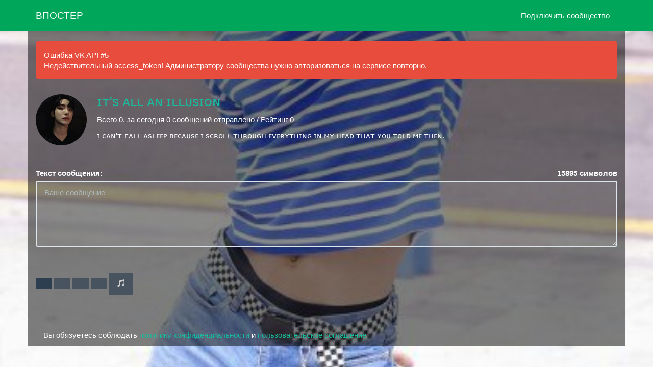

--- FILE ---
content_type: text/html; charset=UTF-8
request_url: https://vposter.ru/jinhee_loveau
body_size: 8508
content:
<!doctype html><html lang="ru"><head> <meta charset="utf-8"> <link rel="dns-prefetch" href="https://mc.yandex.ru" />  <link rel="dns-prefetch" href="https://yandex.ru" /> <title>ɪᴛ's ᴀʟʟ ᴀɴ ɪʟʟᴜsɪᴏɴ / Отправка анонимного сообщения ВКонтакте</title> <meta name="viewport" content="width=device-width, initial-scale=1.0, maximum-scale=1.0, user-scalable=no"> <meta http-equiv="X-UA-Compatible" content="IE=edge"> <meta name="description" content="ɪ ᴄᴀɴ'ᴛ ғᴀʟʟ ᴀsʟᴇᴇᴘ ʙᴇᴄᴀᴜsᴇ ɪ sᴄʀᴏʟʟ ᴛʜʀᴏᴜɢʜ ᴇᴠᴇʀʏᴛʜɪɴɢ ɪɴ ᴍʏ ʜᴇᴀᴅ ᴛʜᴀᴛ ʏᴏᴜ ᴛᴏʟᴅ ᴍᴇ ᴛʜᴇɴ." /> <meta name="keywords" content="анонимно,анон,анонимы,анонимные сообщения,анонимно в вк,написать анонимно,анонимные сообщения вконтакте"/> <meta property="og:type" content="website"/> <meta property="og:title" content="ɪᴛ's ᴀʟʟ ᴀɴ ɪʟʟᴜsɪᴏɴ / Отправка анонимного сообщения ВКонтакте"> <meta property="og:description" content="ɪ ᴄᴀɴ'ᴛ ғᴀʟʟ ᴀsʟᴇᴇᴘ ʙᴇᴄᴀᴜsᴇ ɪ sᴄʀᴏʟʟ ᴛʜʀᴏᴜɢʜ ᴇᴠᴇʀʏᴛʜɪɴɢ ɪɴ ᴍʏ ʜᴇᴀᴅ ᴛʜᴀᴛ ʏᴏᴜ ᴛᴏʟᴅ ᴍᴇ ᴛʜᴇɴ." /> <meta property="vk:image" content="https://pp.userapi.com/c849524/v849524558/1a4da9/JIaywahprFQ.jpg?ava=1"> <meta property="og:image" content="https://pp.userapi.com/c849524/v849524558/1a4da9/JIaywahprFQ.jpg?ava=1"> <meta property="og:url" content="https://vposter.ru/jinhee_loveau"> <meta property="og:site_name" content="Впостер"> <meta name="author" content="Впостер" /> <meta name="theme-color" content="#00a65a"> <meta name="msapplication-navbutton-color" content="#00a65a"> <meta name="telegram:channel" content="@vposterru">  <meta name="twitter:card" content="summary"> <meta name="twitter:site" content="@vposterservice"> <meta name="twitter:title" content="ɪᴛ's ᴀʟʟ ᴀɴ ɪʟʟᴜsɪᴏɴ / Отправка анонимного сообщения ВКонтакте"> <meta name="twitter:description" content="ɪ ᴄᴀɴ'ᴛ ғᴀʟʟ ᴀsʟᴇᴇᴘ ʙᴇᴄᴀᴜsᴇ ɪ sᴄʀᴏʟʟ ᴛʜʀᴏᴜɢʜ ᴇᴠᴇʀʏᴛʜɪɴɢ ɪɴ ᴍʏ ʜᴇᴀᴅ ᴛʜᴀᴛ ʏᴏᴜ ᴛᴏʟᴅ ᴍᴇ ᴛʜᴇɴ."> <meta name="twitter:image" content="https://pp.userapi.com/c849524/v849524558/1a4da9/JIaywahprFQ.jpg?ava=1"> <meta name="apple-mobile-web-app-capable" content="yes"> <meta name="mobile-web-app-capable" content="yes"> <meta name="format-detection" content="telephone=no"> <meta property="fb:app_id" content="620361812014601"/> <meta property="fb:pages" content="223537056324354"/>  <meta name="msapplication-TileColor" content="#00a65a"> <link rel="icon" type="image/png" sizes="120x120" href="/style/images/safari_120.png"> <link rel="icon" type="image/png" sizes="32x32" href="/favicon-32x32.png"> <link rel="icon" type="image/png" sizes="16x16" href="/favicon-16x16.png"> <link rel="icon" sizes="192x192" href="/style/images/safari_192.png"> <link rel="mask-icon" href="/style/images/safari-pinned-tab.svg" color="#00a65a"> <link rel="search" href="//vposter.ru/opensearch.xml" title="Впостер" type="application/opensearchdescription+xml"> <link rel="alternate" type="application/rss+xml" title="RSS" href="/rss/blog" /> <link rel="apple-touch-icon" sizes="180x180" href="/style/images/safari_180.png"> <link rel="apple-touch-icon" sizes="57x57" href="/style/images/safari_57.png"> <link rel="apple-touch-icon" sizes="114x114" href="/style/images/safari_114.png"> <link rel="apple-touch-icon" sizes="72x72" href="/style/images/safari_72.png"> <link rel="apple-touch-icon" sizes="144x144" href="/style/images/safari_144.png"> <link rel="apple-touch-icon" sizes="60x60" href="/style/images/safari_60.png"> <link rel="apple-touch-icon" sizes="120x120" href="/style/images/safari_120.png"> <link rel="apple-touch-icon" sizes="76x76" href="/style/images/safari_76.png"> <link rel="apple-touch-icon" sizes="152x152" href="/style/images/safari_152.png"><link rel="apple-touch-startup-image" media="screen and (device-width: 440px) and (device-height: 956px) and (-webkit-device-pixel-ratio: 3) and (orientation: landscape)" href="/style/images/splash_screens/iPhone_17_Pro_Max__iPhone_16_Pro_Max_landscape.png"><link rel="apple-touch-startup-image" media="screen and (device-width: 402px) and (device-height: 874px) and (-webkit-device-pixel-ratio: 3) and (orientation: landscape)" href="/style/images/splash_screens/iPhone_17_Pro__iPhone_17__iPhone_16_Pro_landscape.png"><link rel="apple-touch-startup-image" media="screen and (device-width: 430px) and (device-height: 932px) and (-webkit-device-pixel-ratio: 3) and (orientation: landscape)" href="/style/images/splash_screens/iPhone_17_Air__iPhone_16_Plus__iPhone_15_Pro_Max__iPhone_15_Plus__iPhone_14_Pro_Max_landscape.png"><link rel="apple-touch-startup-image" media="screen and (device-width: 393px) and (device-height: 852px) and (-webkit-device-pixel-ratio: 3) and (orientation: landscape)" href="/style/images/splash_screens/iPhone_16__iPhone_15_Pro__iPhone_15__iPhone_14_Pro_landscape.png"><link rel="apple-touch-startup-image" media="screen and (device-width: 428px) and (device-height: 926px) and (-webkit-device-pixel-ratio: 3) and (orientation: landscape)" href="/style/images/splash_screens/iPhone_14_Plus__iPhone_13_Pro_Max__iPhone_12_Pro_Max_landscape.png"><link rel="apple-touch-startup-image" media="screen and (device-width: 390px) and (device-height: 844px) and (-webkit-device-pixel-ratio: 3) and (orientation: landscape)" href="/style/images/splash_screens/iPhone_16e__iPhone_14__iPhone_13_Pro__iPhone_13__iPhone_12_Pro__iPhone_12_landscape.png"><link rel="apple-touch-startup-image" media="screen and (device-width: 375px) and (device-height: 812px) and (-webkit-device-pixel-ratio: 3) and (orientation: landscape)" href="/style/images/splash_screens/iPhone_13_mini__iPhone_12_mini__iPhone_11_Pro__iPhone_XS__iPhone_X_landscape.png"><link rel="apple-touch-startup-image" media="screen and (device-width: 414px) and (device-height: 896px) and (-webkit-device-pixel-ratio: 3) and (orientation: landscape)" href="/style/images/splash_screens/iPhone_11_Pro_Max__iPhone_XS_Max_landscape.png"><link rel="apple-touch-startup-image" media="screen and (device-width: 414px) and (device-height: 896px) and (-webkit-device-pixel-ratio: 2) and (orientation: landscape)" href="/style/images/splash_screens/iPhone_11__iPhone_XR_landscape.png"><link rel="apple-touch-startup-image" media="screen and (device-width: 414px) and (device-height: 736px) and (-webkit-device-pixel-ratio: 3) and (orientation: landscape)" href="/style/images/splash_screens/iPhone_8_Plus__iPhone_7_Plus__iPhone_6s_Plus__iPhone_6_Plus_landscape.png"><link rel="apple-touch-startup-image" media="screen and (device-width: 375px) and (device-height: 667px) and (-webkit-device-pixel-ratio: 2) and (orientation: landscape)" href="/style/images/splash_screens/iPhone_8__iPhone_7__iPhone_6s__iPhone_6__4.7__iPhone_SE_landscape.png"><link rel="apple-touch-startup-image" media="screen and (device-width: 320px) and (device-height: 568px) and (-webkit-device-pixel-ratio: 2) and (orientation: landscape)" href="/style/images/splash_screens/4__iPhone_SE__iPod_touch_5th_generation_and_later_landscape.png"><link rel="apple-touch-startup-image" media="screen and (device-width: 1032px) and (device-height: 1376px) and (-webkit-device-pixel-ratio: 2) and (orientation: landscape)" href="/style/images/splash_screens/13__iPad_Pro_M4_landscape.png"><link rel="apple-touch-startup-image" media="screen and (device-width: 1024px) and (device-height: 1366px) and (-webkit-device-pixel-ratio: 2) and (orientation: landscape)" href="/style/images/splash_screens/12.9__iPad_Pro_landscape.png"><link rel="apple-touch-startup-image" media="screen and (device-width: 834px) and (device-height: 1210px) and (-webkit-device-pixel-ratio: 2) and (orientation: landscape)" href="/style/images/splash_screens/11__iPad_Pro_M4_landscape.png"><link rel="apple-touch-startup-image" media="screen and (device-width: 834px) and (device-height: 1194px) and (-webkit-device-pixel-ratio: 2) and (orientation: landscape)" href="/style/images/splash_screens/11__iPad_Pro__10.5__iPad_Pro_landscape.png"><link rel="apple-touch-startup-image" media="screen and (device-width: 820px) and (device-height: 1180px) and (-webkit-device-pixel-ratio: 2) and (orientation: landscape)" href="/style/images/splash_screens/10.9__iPad_Air_landscape.png"><link rel="apple-touch-startup-image" media="screen and (device-width: 834px) and (device-height: 1112px) and (-webkit-device-pixel-ratio: 2) and (orientation: landscape)" href="/style/images/splash_screens/10.5__iPad_Air_landscape.png"><link rel="apple-touch-startup-image" media="screen and (device-width: 810px) and (device-height: 1080px) and (-webkit-device-pixel-ratio: 2) and (orientation: landscape)" href="/style/images/splash_screens/10.2__iPad_landscape.png"><link rel="apple-touch-startup-image" media="screen and (device-width: 768px) and (device-height: 1024px) and (-webkit-device-pixel-ratio: 2) and (orientation: landscape)" href="/style/images/splash_screens/9.7__iPad_Pro__7.9__iPad_mini__9.7__iPad_Air__9.7__iPad_landscape.png"><link rel="apple-touch-startup-image" media="screen and (device-width: 744px) and (device-height: 1133px) and (-webkit-device-pixel-ratio: 2) and (orientation: landscape)" href="/style/images/splash_screens/8.3__iPad_Mini_landscape.png"><link rel="apple-touch-startup-image" media="screen and (device-width: 440px) and (device-height: 956px) and (-webkit-device-pixel-ratio: 3) and (orientation: portrait)" href="/style/images/splash_screens/iPhone_17_Pro_Max__iPhone_16_Pro_Max_portrait.png"><link rel="apple-touch-startup-image" media="screen and (device-width: 402px) and (device-height: 874px) and (-webkit-device-pixel-ratio: 3) and (orientation: portrait)" href="/style/images/splash_screens/iPhone_17_Pro__iPhone_17__iPhone_16_Pro_portrait.png"><link rel="apple-touch-startup-image" media="screen and (device-width: 430px) and (device-height: 932px) and (-webkit-device-pixel-ratio: 3) and (orientation: portrait)" href="/style/images/splash_screens/iPhone_17_Air__iPhone_16_Plus__iPhone_15_Pro_Max__iPhone_15_Plus__iPhone_14_Pro_Max_portrait.png"><link rel="apple-touch-startup-image" media="screen and (device-width: 393px) and (device-height: 852px) and (-webkit-device-pixel-ratio: 3) and (orientation: portrait)" href="/style/images/splash_screens/iPhone_16__iPhone_15_Pro__iPhone_15__iPhone_14_Pro_portrait.png"><link rel="apple-touch-startup-image" media="screen and (device-width: 428px) and (device-height: 926px) and (-webkit-device-pixel-ratio: 3) and (orientation: portrait)" href="/style/images/splash_screens/iPhone_14_Plus__iPhone_13_Pro_Max__iPhone_12_Pro_Max_portrait.png"><link rel="apple-touch-startup-image" media="screen and (device-width: 390px) and (device-height: 844px) and (-webkit-device-pixel-ratio: 3) and (orientation: portrait)" href="/style/images/splash_screens/iPhone_16e__iPhone_14__iPhone_13_Pro__iPhone_13__iPhone_12_Pro__iPhone_12_portrait.png"><link rel="apple-touch-startup-image" media="screen and (device-width: 375px) and (device-height: 812px) and (-webkit-device-pixel-ratio: 3) and (orientation: portrait)" href="/style/images/splash_screens/iPhone_13_mini__iPhone_12_mini__iPhone_11_Pro__iPhone_XS__iPhone_X_portrait.png"><link rel="apple-touch-startup-image" media="screen and (device-width: 414px) and (device-height: 896px) and (-webkit-device-pixel-ratio: 3) and (orientation: portrait)" href="/style/images/splash_screens/iPhone_11_Pro_Max__iPhone_XS_Max_portrait.png"><link rel="apple-touch-startup-image" media="screen and (device-width: 414px) and (device-height: 896px) and (-webkit-device-pixel-ratio: 2) and (orientation: portrait)" href="/style/images/splash_screens/iPhone_11__iPhone_XR_portrait.png"><link rel="apple-touch-startup-image" media="screen and (device-width: 414px) and (device-height: 736px) and (-webkit-device-pixel-ratio: 3) and (orientation: portrait)" href="/style/images/splash_screens/iPhone_8_Plus__iPhone_7_Plus__iPhone_6s_Plus__iPhone_6_Plus_portrait.png"><link rel="apple-touch-startup-image" media="screen and (device-width: 375px) and (device-height: 667px) and (-webkit-device-pixel-ratio: 2) and (orientation: portrait)" href="/style/images/splash_screens/iPhone_8__iPhone_7__iPhone_6s__iPhone_6__4.7__iPhone_SE_portrait.png"><link rel="apple-touch-startup-image" media="screen and (device-width: 320px) and (device-height: 568px) and (-webkit-device-pixel-ratio: 2) and (orientation: portrait)" href="/style/images/splash_screens/4__iPhone_SE__iPod_touch_5th_generation_and_later_portrait.png"><link rel="apple-touch-startup-image" media="screen and (device-width: 1032px) and (device-height: 1376px) and (-webkit-device-pixel-ratio: 2) and (orientation: portrait)" href="/style/images/splash_screens/13__iPad_Pro_M4_portrait.png"><link rel="apple-touch-startup-image" media="screen and (device-width: 1024px) and (device-height: 1366px) and (-webkit-device-pixel-ratio: 2) and (orientation: portrait)" href="/style/images/splash_screens/12.9__iPad_Pro_portrait.png"><link rel="apple-touch-startup-image" media="screen and (device-width: 834px) and (device-height: 1210px) and (-webkit-device-pixel-ratio: 2) and (orientation: portrait)" href="/style/images/splash_screens/11__iPad_Pro_M4_portrait.png"><link rel="apple-touch-startup-image" media="screen and (device-width: 834px) and (device-height: 1194px) and (-webkit-device-pixel-ratio: 2) and (orientation: portrait)" href="/style/images/splash_screens/11__iPad_Pro__10.5__iPad_Pro_portrait.png"><link rel="apple-touch-startup-image" media="screen and (device-width: 820px) and (device-height: 1180px) and (-webkit-device-pixel-ratio: 2) and (orientation: portrait)" href="/style/images/splash_screens/10.9__iPad_Air_portrait.png"><link rel="apple-touch-startup-image" media="screen and (device-width: 834px) and (device-height: 1112px) and (-webkit-device-pixel-ratio: 2) and (orientation: portrait)" href="/style/images/splash_screens/10.5__iPad_Air_portrait.png"><link rel="apple-touch-startup-image" media="screen and (device-width: 810px) and (device-height: 1080px) and (-webkit-device-pixel-ratio: 2) and (orientation: portrait)" href="/style/images/splash_screens/10.2__iPad_portrait.png"><link rel="apple-touch-startup-image" media="screen and (device-width: 768px) and (device-height: 1024px) and (-webkit-device-pixel-ratio: 2) and (orientation: portrait)" href="/style/images/splash_screens/9.7__iPad_Pro__7.9__iPad_mini__9.7__iPad_Air__9.7__iPad_portrait.png"><link rel="apple-touch-startup-image" media="screen and (device-width: 744px) and (device-height: 1133px) and (-webkit-device-pixel-ratio: 2) and (orientation: portrait)" href="/style/images/splash_screens/8.3__iPad_Mini_portrait.png">  <link rel="manifest" href="/manifest.json" /> <link rel="canonical" href="https://vposter.ru/jinhee_loveau">   <link rel="stylesheet" href="/assets/fonts/Source_Sans_Pro/v23/stylesheet.css"> <link rel=image_src href="https://pp.userapi.com/c849524/v849524558/1a4da9/JIaywahprFQ.jpg?ava=1"> <link rel="stylesheet" href="/plugins/bootstrap-3.3.7/dist/css/bootstrap.min.css"> <link rel="stylesheet" href="/vkapp/css/vkstyle.css"> <link rel="stylesheet" href="/css/style.css"> <link rel="stylesheet" href="/plugins/AdminLTE/dist/css/AdminLTE.min.css"> <link rel="stylesheet" href="/plugins/font-awesome-6.0.0-beta3/css/all.min.css"> <link rel="stylesheet" href="//blueimp.github.io/Gallery/css/blueimp-gallery.min.css"> <link rel="stylesheet" href="/css/jquery.fileupload.css"> <link rel="stylesheet" href="/css/jquery.fileupload-ui.css"> <link rel="stylesheet" href="/css/bbootstrap.min.css?3456346346"> <link rel="stylesheet" href="/plugins/pace/pace.min.css">  <script type="text/javascript" src='https://www.google.com/recaptcha/api.js'></script> <script type="text/javascript" src="https://vk.ru/js/api/openapi.js?169"></script> <noscript><meta http-equiv="refresh" content="0; URL=/badbrowser.php"></noscript> <script type="text/javascript">  VK.init({ apiId: 4971167, status: true }); function authInfo(response) { if(!response.session) { VK.Auth.login(function(response) { if (response.session) { var form = document.querySelector('form'); var input = document.createElement("input"); input.type = "hidden"; input.name = "user_id"; input.value = response.session.mid; form.appendChild(input); } }  /* VK.access.groups, VK.access.offline, VK.access.friends, VK.access.wall, VK.access.video, VK.access.photos, VK.access.docs, VK.access.stats, VK.access.market, VK.access.audio, VK.access.email */ );  } else { var form = document.querySelector('form'); var input = document.createElement("input"); input.type = "hidden"; input.name = "user_id"; input.value = response.session.mid; form.appendChild(input); } } VK.Auth.getLoginStatus(authInfo);</script>  <script>window.yaContextCb=window.yaContextCb||[]</script> <script type="text/javascript" src="https://yandex.ru/ads/system/context.js" async></script> <script type="application/ld+json"> { "@context": "https://schema.org", "@type": "ImageObject", "contentUrl": "https://pp.userapi.com/c849524/v849524558/1a4da9/JIaywahprFQ.jpg?ava=1", "description": "ɪ ᴄᴀɴ'ᴛ ғᴀʟʟ ᴀsʟᴇᴇᴘ ʙᴇᴄᴀᴜsᴇ ɪ sᴄʀᴏʟʟ ᴛʜʀᴏᴜɢʜ ᴇᴠᴇʀʏᴛʜɪɴɢ ɪɴ ᴍʏ ʜᴇᴀᴅ ᴛʜᴀᴛ ʏᴏᴜ ᴛᴏʟᴅ ᴍᴇ ᴛʜᴇɴ.", "name": "ɪᴛ's ᴀʟʟ ᴀɴ ɪʟʟᴜsɪᴏɴ", "height": "200", "width": "200" } </script> <script type="application/ld+json"> { "@context": "https://schema.org", "@type": "BreadcrumbList", "itemListElement": [{ "@type": "ListItem", "position": 1, "name": "ɪᴛ's ᴀʟʟ ᴀɴ ɪʟʟᴜsɪᴏɴ", "item": "https://vposter.ru/jinhee_loveau" }] } </script> <script type="application/ld+json"> { "@context": "http://schema.org", "@type": "WebSite", "url": "https://vposter.ru/", "potentialAction": { "@type": "SearchAction", "target": "https://vposter.ru/search?q={search_term_string}", "query-input": "required name=search_term_string" } } </script><style type="text/css"> .checkbox__input:checked ~ .checkbox__label:before { background-image: url("[data-uri]"); background-color: #00a65a; border-color: #00a65a; } body { font-family: "Helvetica Neue",Helvetica,Arial,sans-serif; background-image: url('https://pp.userapi.com/c858336/v858336558/1a6ae/jm1LrnzYf6o.jpg'); background-color: rgba(0, 0, 0, 0.50); color: #fff; background-repeat: no-repeat; background-position: center center; background-attachment: fixed; -webkit-background-size: cover; -moz-background-size: cover; -o-background-size: cover; background-size: cover; } textarea { resize: vertical; } label.label_video { border:1px solid #ccc; padding:10px; margin:0 0 10px; display:block;  } label.label_video:hover { background:#eee; cursor:pointer; } .table-hover>tbody>tr:hover>td, .table-hover>tbody>tr:hover>th { background-color: rgb(1 1 2) } .form-control, textarea.form-control, input[type="text"], input[type="password"], input[type="datetime"], input[type="datetime-local"], input[type="date"], input[type="month"], input[type="time"], input[type="week"], input[type="number"], input[type="email"], input[type="url"], input[type="search"], input[type="tel"], input[type="color"], .uneditable-input { background: rgba(255, 255, 255, 0.10); color: #fff; } .thumbnail { background-color: rgba(0, 0, 0, 0); } h4, .h4 { color: #fff; } label.label_video:hover { background: rgba(0, 0, 0, 0.61); } .navbar-default { background-color: #00a65a; border-color: #00a65a; } /* Оформляем аватар */ .img_group_photo { width:100px; height:100px; background-image:url("https://pp.userapi.com/c849524/v849524558/1a4da9/JIaywahprFQ.jpg?ava=1"); background-repeat: round; vertical-align: middle; border-radius: 50%; color:#FFF; font-family:Arial, Helvetica, sans-serif; font-size:18px; float:left; margin: 7px 7px 7px 0; } .label-success { position: relative; top: -6px; padding-left: 5px; bottom: 10px; float: right; border: 2px solid #fff; } .ic-online { position: absolute; width: 15px; height: 15px; border: 2px solid #fff; border-radius: 50%; background-color: #f39c12;  margin-left: 70px; margin-top: 81px; } .modal-content { background-color: #00a65a; } .btn-primary { outline: none !important; } .navbar-default .navbar-nav>.open>a, .navbar-default .navbar-nav>.open>a:hover, .navbar-default .navbar-nav>.open>a:focus { color: #fff; background-color: #00a65a; filter: grayscale(10%); } .navbar-default .navbar-nav>li>a:focus, .navbar-default .navbar-nav>li>a:hover { color: #d2d2d2; } .dropdown-menu>li>a { display: block; padding: 3px 20px; clear: both; font-weight: normal; line-height: 1.428571429; color: #ffffff; white-space: nowrap; } .dropdown-menu { position: absolute; top: 100%; left: 0; z-index: 1000; display: none; float: left; min-width: 160px; padding: 5px 0; margin: 2px 0 0; font-size: 15px; list-style: none; background-color: #00a65a; border: 1px solid #ccc; border: 1px solid rgba(0,0,0,0.15); border-radius: 4px; -webkit-box-shadow: 0 6px 12px rgba(0,0,0,0.175); box-shadow: 0 6px 12px rgba(0,0,0,0.175); background-clip: padding-box; } .dropdown-menu>li>a:hover, .dropdown-menu>li>a:focus { background: #00a65a; filter: grayscale(10%); } .navbar-default .navbar-toggle:hover, .navbar-default .navbar-toggle:focus { background-color: #00a65a; outline: none; } .navbar-default .navbar-toggle { border-color: #00a65a; } .group_title { white-space: pre-wrap; } .gr_tlb p { vertical-align: middle; display: inline-block; padding-left: 5px;}.gr_tlb img { vertical-align: middle; border-radius: 50%;	margin-top: 21px;}.gr_tlb a { font-size: 35px;}.row { margin-right: -15px; margin-left: -15px; padding-top: 30px;}.public-avatar { width: 120px; float: left; padding-left: 15px;}.public-avatar img { width: 100px; border-radius: 50%;}.alert { margin-bottom: 0px;}h1, .h1 { font-size: 26px;}@media (min-width: 768px) { .dropdown-menu>li>a { color: #fff ; }}@media (max-width: 767px) {a:hover, a:focus { outline: none; text-decoration: none; } a:active { opacity: .6; } .btn-primary:hover, .btn-primary:focus, .btn-primary:active, .btn-primary.active, .open .dropdown-toggle.btn-primary { color: #fff; background-color: #2c3e50; border-color: #2c3e50; } .btn-primary.active { opacity: .6; } .btn-warning:hover, .btn-warning:focus, .btn-warning:active, .btn-warning.active, .open .dropdown-toggle.btn-warning { color: #fff; background-color: #f39c12; border-color: #f39c12; } .btn-warning:active { opacity: .6; } .navbar-default .navbar-brand:hover, .navbar-default .navbar-brand:focus { color: #fff; background-color: transparent; } .navbar-default .navbar-brand:active { opacity: .6; } .navbar-default .navbar-nav>li>a:focus, .navbar-default .navbar-nav>li>a:hover { color: #fff; } .navbar-default .navbar-nav>li>:active { opacity: .6; } .navbar-default .navbar-nav .open .dropdown-menu>li>a:hover, .navbar-default .navbar-nav .open .dropdown-menu>li>a:focus { color: #fff; background-color: transparent; } .navbar-default .navbar-nav .open .dropdown-menu>li>a:active { opacity: .6; } .navbar-default .navbar-toggle:hover, .navbar-default .navbar-toggle:focus { background-color: #00a65a; } .navbar-default .navbar-toggle:active { background-color: #1a242f; opacity: .6; } .navbar-default .navbar-nav>.open>a, .navbar-default .navbar-nav>.open>a:hover, .navbar-default .navbar-nav>.open>a:focus { background-color: #1a242f; opacity: .6; } .navbar-default .navbar-nav>.dropdown>a:hover .caret, .navbar-default .navbar-nav>.dropdown>a:focus .caret { border-top-color: #ffffff; border-bottom-color: #ffffff; }}.modal-dialog { position: relative; width: auto; margin: 10px; left: 0px;}@media (min-width: 768px) { .modal-dialog { width: 600px; margin: 30px auto; }} </style></head><body><div class="counter" style="display: none;"></div><div class="navbar navbar-default navbar-fixed-top"> <div class="container"> <div class="navbar-header"> <button type="button" class="navbar-toggle" data-toggle="collapse" data-target=".navbar-fixed-top .navbar-collapse"> <span class="icon-bar"></span> <span class="icon-bar"></span> <span class="icon-bar"></span> </button> <a href="https://vposter.ru" class="navbar-brand">			ВПОСТЕР			</a> </div> <div class="navbar-collapse collapse">  <ul class="nav navbar-nav navbar-right"> <li><a href="https://vk.ru/app5690711" rel="nofollow noopener" target="_blank">Подключить сообщество</a></li> </ul> </div> </div></div><div class="container" style="background: rgba(0, 0, 0, 0.50);"><br><div class="alert alert-danger alert-dismissible"> <p><i class="icon fa fa-info"></i> Ошибка VK API #5</p>Недействительный access_token! Администратору сообщества нужно авторизоваться на сервисе повторно.</div><div class="row"> <div class="public-avatar"> <img src="https://pp.userapi.com/c849524/v849524558/1a4da9/JIaywahprFQ.jpg?ava=1" alt="ɪᴛ's ᴀʟʟ ᴀɴ ɪʟʟᴜsɪᴏɴ / Отправка анонимного сообщения ВКонтакте"> </div> <div class="col-xs-8"> <h1 style="margin-top: 0px"> <a href="https://vk.ru/club184374262" rel="nofollow noopener" target="_blank">ɪᴛ's ᴀʟʟ ᴀɴ ɪʟʟᴜsɪᴏɴ</a>     </h1> <p> Всего 0, за сегодня 0 сообщений отправлено   / Рейтинг 0 </p> <p class="vk_desc">ɪ ᴄᴀɴ'ᴛ ғᴀʟʟ ᴀsʟᴇᴇᴘ ʙᴇᴄᴀᴜsᴇ ɪ sᴄʀᴏʟʟ ᴛʜʀᴏᴜɢʜ ᴇᴠᴇʀʏᴛʜɪɴɢ ɪɴ ᴍʏ ʜᴇᴀᴅ ᴛʜᴀᴛ ʏᴏᴜ ᴛᴏʟᴅ ᴍᴇ ᴛʜᴇɴ.</p> </div></div>	  <form id="fileupload" action="/sending_message" method="POST" enctype="multipart/form-data"> <br><br><label>Текст сообщения:</label><label class="control-label pull-right"><span id="limit">15895</span> символов</label> <textarea class="form-control" rows="5" maxlength="15895" autocomplete="message" placeholder="Ваше сообщение" id="message" name="message" style="background: rgba(255, 255, 255, 0.10); color: #fff;" onkeyup="check();" disabled></textarea><input type="hidden" name="token" id="token" value="be107" /><div id="search_advice_wrapper"></div> <br> <div class="row fileupload-buttonbar"> <div class="col-lg-7"> 				 <span class="btn btn-primary fileinput-button"> <i class="fa fa-fw fa-camera"></i> <input type="file" name="files[]" multiple="" size="28" accept="image/jpeg,image/png,image/gif,image/heic,image/heif,image/webp" id="basicUploadFile" disabled > </span> 	 <button type="button" id="addfilm" title="Прикрепить видео" class="btn btn-primary film" onclick="openbox('film_search', 'addfilm')" disabled > <i class="fa fa-fw fa-film"></i> </button> <button type="button" id="addlist" title="Прикрепить опрос" class="btn btn-primary list" onclick="openbox('list', 'addlist')" disabled > <i class="fa fa-fw fa-list"></i> </button> <button type="button" id="adddoc" title="Прикрепить документ" class="btn btn-primary list" onclick="openbox('doc', 'adddoc')" disabled > <i class="fa fa-fw fa-file"></i> </button> <button type="button" id="addmusic" title="Прикрепить музыку" class="btn btn-primary music" onclick="openbox('music', 'addmusic')" disabled > <i class="glyphicon glyphicon-music"></i> </button>				  <div id="result"></div>  <table class="table table-bordered table-hover" id="tab_logic2" style="background: rgba(255, 255, 255, 0.10); color: #fff;">  <tbody> <tr id="ad1"></tr>					<tr id="adaudio"></tr> <tr id="adop"></tr>					<tr id="addoc"></tr> <tr id="advid"></tr>					<tr id="adlist"></tr> </tbody> </table> <input type="hidden" name="id_cook" id="id_cook" value="184374262" /><input type="text" name="ololo_mus" value="" class="form-control" style="display: none;" id="ololo_mus" disabled="disabled"><input type="text" name="ololo_vid" value="" class="form-control" style="display: none;" id="ololo_vid" disabled="disabled"><input type="text" name="ololo_doc" value="" class="form-control" style="display: none;" id="ololo_doc" disabled="disabled"><input type="text" name="ololo_photo" value="" class="form-control" style="display: none;" id="ololo_photo" disabled="disabled"><input type="text" name="ololo_opr" value="" class="form-control" style="display: none;" id="ololo_opr" disabled="disabled"> <span class="fileupload-process"></span> </div> <div class="col-lg-3" style="left: -100px;"> </div>			 			 <div class="col-lg-3">  </div>			  <div class="col-lg-2">											 </div> <div id="music" style="display: none;"> <div class="panel-body"> <div class="form-group"> <label class="col-lg-5 control-label">Поиск музыки по вк:</label> <div class="col-lg-8"> <input type="text" name="name_music" placeholder="Начните вводить..." value="" id="who_music" class="form-control" autocomplete="off" style="background: rgba(255, 255, 255, 0.10); color: #fff;"> <br> </div> </div> <div id="search_result_music" > </div>  </div> </div> <div id="film_search" style="display: none;"> <div class="panel-body"> <div class="form-group"> <label class="col-lg-5 control-label">Поиск видео по вк: </b> </label>  <div class="col-lg-8"> <input type="text" name="name_film" placeholder="Начните вводить..." value="" class="form-control" id="who_film" autocomplete="off" style="background: rgba(255, 255, 255, 0.10); color: #fff;"> <br> </div> </div>    </div> <div id="search_result_film" > </div>  <div id="error"></div>  </div>			 <div id="doc" style="display: none;"> <div class="panel-body"> <div class="form-group"> <label class="col-lg-5 control-label">Поиск документа по вк: </b> </label>  <div class="col-lg-8"> <input type="text" name="name_doc" placeholder="Начните вводить..." value="" class="form-control" id="who_doc" autocomplete="off" style="background: rgba(255, 255, 255, 0.10); color: #fff;"> </br> </div> </div>   </div> <div id="search_result_doc" > </div>  <div id="error"></div>  </div> 			 <div id="list" style="display: none; padding-right: 20px;padding-left: 20px;"> <table class="table table-bordered table-hover" id="tab_logic" style="background-color: rgba(0, 0, 0, 0.43);"> <tbody> <tr id="ques"> <td>Тема опроса:</td> <td> <input type="text" name='ques' id='ques' placeholder='Введите вопрос...' class="form-control" style="background: rgba(255, 255, 255, 0.10); color: #fff;" /> </td> </tr> <tr id="addr0"> <td>Ответ №1</td> <td> <input type="text" name='name[]' id='name[]' class="form-control" style="background: rgba(255, 255, 255, 0.10); color: #fff;" /> </td> </tr> <tr id="addr1"></tr> </tbody> </table>	<button type="button" id="add_row" class="btn btn-primary">Добавить ответ</button>	<a id='delete_row' class="btn btn-primary pull-right">Удалить ответ</a>		 <div class="col-lg-6" style="padding-top:5px;"> <label class=""> <input type="checkbox" class="checkbox__input" id="vidques" name="vid_ques">		 <label data-toggle="tooltip" data-original-title="" for="vidques" class="checkbox__label" style="font-size:13px; color:#fff;">Анонимное голосование</label> </label>		 </div>					 </div> </div> 	 		   <table class="table table-striped"><tbody class="files"></tbody></table> </form></script><footer><hr><div class="container" style="background: rgba(0, 0, 0, 0.0);"><p> Вы обязуетесь соблюдать <a href="/legal/privacy/privacy-policy.pdf" rel="noopener" target="_blank">политику конфиденциальности</a> и <a href="/legal/offer.pdf" rel="noopener" target="_blank">пользовательское соглашение</a> </p></div><div id="yandex_rtb_R-A-333896-1"></div><script>window.yaContextCb.push(()=>{ Ya.Context.AdvManager.render({ renderTo: 'yandex_rtb_R-A-333896-1', blockId: 'R-A-333896-1' })})</script></footer></div> <script src="/index.js"></script>  <script src="/js/jquery/1.11.3/jquery.min.js" type="text/javascript"></script>  <script type="text/javascript" src="/js/vendor/jquery.ui.widget.js"></script>  <script type="text/javascript" src="//blueimp.github.io/JavaScript-Templates/js/tmpl.min.js"></script>  <script type="text/javascript" src="//blueimp.github.io/JavaScript-Load-Image/js/load-image.all.min.js"></script>  <script type="text/javascript" src="//blueimp.github.io/JavaScript-Canvas-to-Blob/js/canvas-to-blob.min.js"></script>  <script type="text/javascript" src="//netdna.bootstrapcdn.com/bootstrap/3.2.0/js/bootstrap.min.js"></script>  <script type="text/javascript" src="//blueimp.github.io/Gallery/js/jquery.blueimp-gallery.min.js"></script> 	 <script type="text/javascript" src="//cdnjs.cloudflare.com/ajax/libs/bootstrap-switch/3.0.1/js/bootstrap-switch.js"></script> <script type="text/javascript" src="/plugins/AdminLTE/dist/js/app.min.js"></script> <script type="text/javascript" src="/js/jquery.iframe-transport.js"></script> <script type="text/javascript" src="/js/ask_page.js"></script> <script type="text/javascript" src="/js/search_anonymous.js"></script> <script type="text/javascript" src="/plugins/readmore/readmore.js"></script> 	<script type="text/javascript">$(document).ready(function() {  $('.vk_desc').readmore({ maxHeight: 40, heightMargin: 16, moreLink: '<a href="#">Показать полностью...</a>', lessLink: '<a href="#">Скрыть текст</a>' });});</script><script type="text/javascript">function check() {	if ($('#message').val() != '') {		$('#confirm').removeAttr('disabled'); } else {		$('#confirm').attr('disabled', 'disabled'); }}function flexibleTextarea(){	var _txt = document.getElementById('message');	var _minRows = 5;	if (_txt) {		function setRows() {			_txt.rows = _minRows;			do {				if (_txt.clientHeight != _txt.scrollHeight) _txt.rows += 1;			} while (_txt.clientHeight < _txt.scrollHeight);		}		setRows();		_txt.rows = _minRows;		_txt.onkeyup = function(){			setRows();		}	}}if (window.addEventListener) {	window.addEventListener("load", flexibleTextarea, false);} else if (window.attachEvent) {	window.attachEvent("onload", flexibleTextarea);}var limit = 15895,chars,output = $('#limit').text(limit);$('textarea').keyup(function(){ chars = $(this).val().length; if(chars >= limit){ output.css('color','#F00').text(limit - chars); } else { output.css('color','#f39c12').text(limit - chars); }});function openbox(id, addid){ display = document.getElementById(id).style.display; classs = document.getElementById(addid).className; if(display=='none'){ document.getElementById(id).style.display='block'; document.getElementById(addid).className = 'btn btn-warning'; }else{ document.getElementById(id).style.display='none'; document.getElementById(addid).className = 'btn btn-primary'; }}</script><script type="text/javascript" >(function(m,e,t,r,i,k,a){ m[i]=m[i]||function(){ (m[i].a=m[i].a||[]).push(arguments) }; m[i].l=1*new Date(); for (var j = 0; j < document.scripts.length; j++) { if (document.scripts[j].src === r) { return; }} k=e.createElement(t), a=e.getElementsByTagName(t)[0], k.async=1, k.src=r, a.parentNode.insertBefore(k,a) }) (window, document, "script", "https://mc.yandex.ru/metrika/tag.js", "ym"); ym(43795294, "init", { clickmap:true, trackLinks:true, accurateTrackBounce:true, trackHash:true });</script><noscript><div><img src="https://mc.yandex.ru/watch/43795294" style="position:absolute; left:-9999px;" alt="" /></div></noscript></body></html>